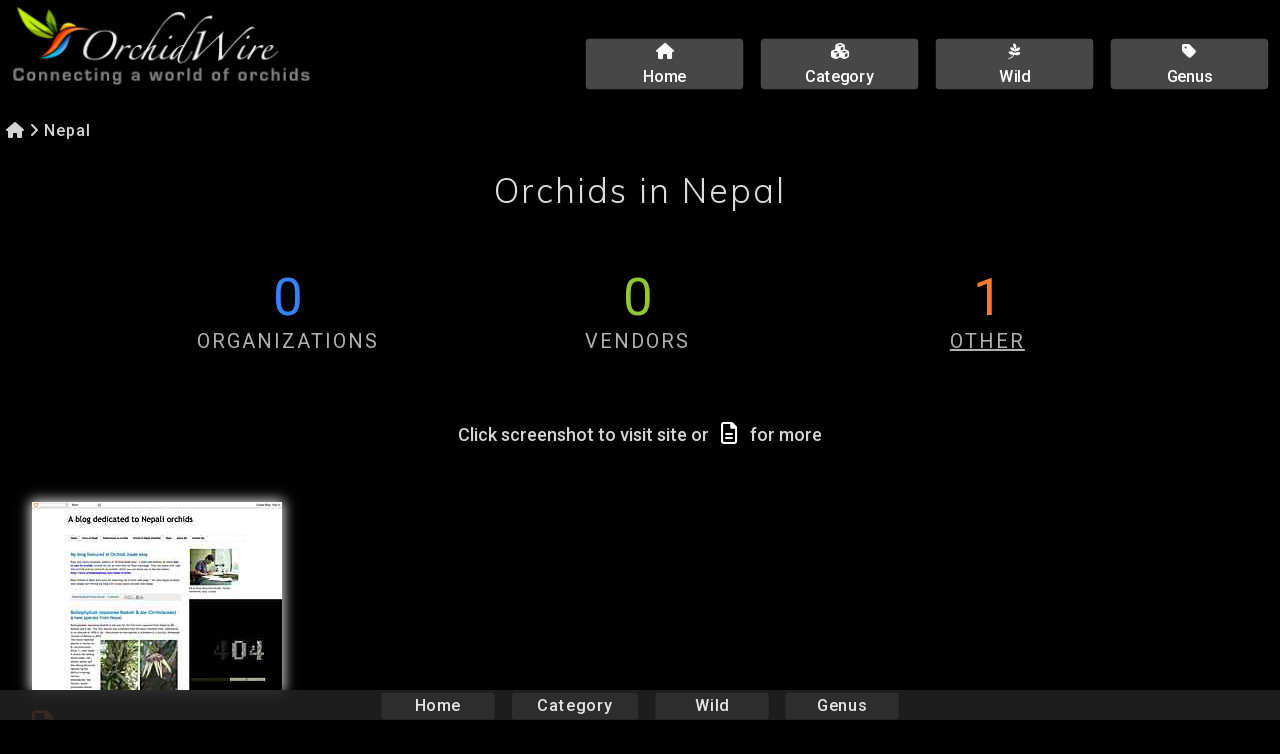

--- FILE ---
content_type: text/html; charset=utf-8
request_url: https://www.orchidwire.com/Earth/1/Nepal.html
body_size: 1392
content:

<!DOCTYPE html><html lang="en-CA"><head><!-- Integrity check KL-175709775512507-P --><meta name="referrer" content="origin">  <meta charset="utf-8">  <meta name="viewport" content="width=device-width, initial-scale=1.0">  <meta name="description" content="Resource listings for orchid websites in Nepal. OrchidWire links to a diverse selection of curated global orchid resources. Check it out!">  <title>Orchids in Nepal | OrchidWire Listings</title>  <link rel="shortcut icon" href="https://cache.orchidwire.com/favs/favicon.ico">   <link href="https://fonts.googleapis.com/css?family=Muli:300%7CRoboto:400,500&amp;display=swap" rel="stylesheet">  <link rel="stylesheet" href="https://cdnjs.cloudflare.com/ajax/libs/font-awesome/6.1.2/css/all.min.css" integrity="sha512-1sCRPdkRXhBV2PBLUdRb4tMg1w2YPf37qatUFeS7zlBy7jJI8Lf4VHwWfZZfpXtYSLy85pkm9GaYVYMfw5BC1A==" crossorigin="anonymous" referrerpolicy="no-referrer" /><link href="https://cache.orchidwire.com/wire.css" type="text/css" rel="stylesheet">  <script>document.createElement( "picture" );</script><script src="https://cache.orchidwire.com/js/picturefill.min.js" class="picturefill" async="async"></script><script type="application/ld+json">{  "@context": "http://schema.org",  "@type": "BreadcrumbList",  "itemListElement": [{    "@type": "ListItem",    "position": 1,    "item": {      "@id": "https://www.orchidwire.com/",      "name": "Home"    }  },{    "@type": "ListItem",    "position": 2,    "item": {      "name": "Nepal"    }  }]}</script>  </head><body class="wire"><header class="row logo-nav"><div class="coffee-span-14 column-11 coffee-2884-span-12 coffee-2035-span-8 coffee-688-span-24 coffee-1481-span-8 coffee-964-span-8"><a href="/" class="responsive-picture logo-link"><picture><img alt="OrchidWire" src="https://cache.orchidwire.com/OrchidWire-2.png"></picture></a>      </div>  <div class="coffee-span-10 column-18 coffee-2884-span-12 coffee-2035-span-16 coffee-688-span-24 coffee-1481-span-16 coffee-964-span-16">    <a class="link-button header-button" href="/"><i class="fas fa-home"></i><br><span class="button-link-text-1">Home</span></a>    <a class="link-button header-button" href="/cat.html"><i class="fas fa-cubes"></i><br><span class="button-link-text-1">Category</span></a>    <a class="link-button header-button" href="/Wild/index.html"><i class="fab fa-pagelines"></i><br><span class="button-link-text-1">Wild</span></a>    <a class="link-button header-button" href="/Genus/index.html"><span class="button-link-text-1"><i class="fas fa-tag"></i><br>Genus</span></a>        </div>   </header><div class="row breadcrumbs">    <div class="coffee-span-24 coffee-2035-span-24 breadcrumbs"><a class="link-text crumb" HREF="/"><i class="fas fa-home"></i></a>        <span class="text-element crumb-text"><span class="bread-crumb">&nbsp;<i class="fas fa-angle-right"></i>&nbsp;Nepal</span></span>    </div>  </div>  <div class="row row-1">    <div class="coffee-span-24 column-15">      <h1 class="Heading-Title">Orchids in Nepal</h1>    </div>  </div>   <div class="row legendary-row">  <div class="coffee-span-8 legend-column">      <p class="paragraph org-count"><span class="organization-count">0</span>      </p>  <span class="text-element legend-link-zero">ORGANIZATIONS</span>    </div>    <div class="coffee-span-8 legend-column">      <p class="paragraph ven-count"><span class="vendor-count">0</span>      </p>  <span class="text-element legend-link-zero">VENDORS</span>    </div>    <div class="coffee-span-8 legend-column">      <p class="paragraph oth-count"><span class="other-count">1</span>      </p>        <a class="link-text legend-link" href="/Others/1/Nepal.html"><span class="text-link-text-1">OTHER</span></a>    </div>  </div><div class="row results-text">    <div class="coffee-span-24">      <span class="text-element results-text"><span class="result-text-1">Click screenshot to visit site or &nbsp; <span class="results-icon"><i class="far fa-file-alt"></i></span> &nbsp; for more</span>      </span>    </div>  </div>      <div class="row results">    <div class="coffee-span-2 column-10 coffee-1481-span-6 coffee-964-span-8 coffee-688-span-12 coffee-451-span-24 coffee-2035-span-4 coffee-2884-span-3"><div class="container capture"><a href="https://nepaliorchids.blogspot.com/" class="responsive-picture cap-link" target="_blank" style="cursor:pointer;" title="Go to Nepali Orchids"><picture><img alt="Nepali Orchids" src="https://cache.orchidwire.com/preload/250.gif" data-src="https://storage.googleapis.com/gcp-cdn/V/40/S-1755677189209832-1.jpg"></picture></a>   </div><p class="paragraph title"><a class="glyph results-others" href="/Listings/63451718431.html" style="cursor:pointer;" title="See complete listing"><i class="far fa-file-alt"></i></a>&nbsp;&nbsp;Nepali Orchids</p> <p class="paragraph site-desc"><span class="paragraph-text-3">A blog dedicated to Nepali orchids. Kamal Prasad Acharya. Pokhara, Nepal.</span> </p>    </div>  </div>        <div class="row suggest-text">    <div class="coffee-span-24 sugg-col">    <form action="https://www.orchidwire.com/contact.html" method="post">    <button type="submit" class="suggest" formmethod="post">Suggest Site</button>    </form>    </div>  </div><br><br><br>      <div class="row footer">    <div class="coffee-span-24 column-24 coffee-2035-span-24 coffee-1481-span-24 coffee-2884-span-24">      <div class="subgrid subgrid-2">        <div class="row subgrid-row-1">          <div class="coffee-span-24 subgrid-column-2 coffee-2035-span-24 coffee-1481-span-24 coffee-2884-span-24">          <a class="link-button footer-nav" href="/">Home</a>          <a class="link-button footer-nav" href="/cat.html">Category</a>          <a class="link-button footer-nav" href="/Wild/index.html">Wild</a>          <a class="link-button footer-nav" href="/Genus/index.html">Genus</a>                              </div>        </div>      </div>    </div>  </div><script src="https://code.jquery.com/jquery-3.4.0.min.js" integrity="sha256-BJeo0qm959uMBGb65z40ejJYGSgR7REI4+CW1fNKwOg=" crossorigin="anonymous"></script><script src="https://cache.orchidwire.com/js/jquery.unveil.js"></script>    <script>$(document).ready(function() {  $("img").unveil(600);});    </script></body></html>

